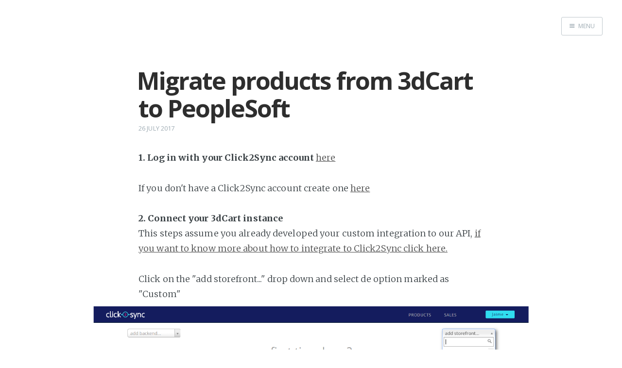

--- FILE ---
content_type: text/html; charset=utf-8
request_url: http://explore.click2sync.com/migrate-products-from-3dcart-to-peoplesoft/
body_size: 3289
content:
<!DOCTYPE html>
<html>
<head>
    <meta charset="utf-8" />
    <meta http-equiv="X-UA-Compatible" content="IE=edge" />

    <title>Migrate products from 3dCart to PeopleSoft</title>
    <meta name="description" content="" />

    <meta name="HandheldFriendly" content="True" />
    <meta name="viewport" content="width=device-width, initial-scale=1.0" />

    <link rel="shortcut icon" href="/favicon.ico">

    <link rel="stylesheet" type="text/css" href="//fonts.googleapis.com/css?family=Merriweather:300,700,700italic,300italic|Open+Sans:700,400" />
    <link rel="stylesheet" type="text/css" href="/assets/css/screen.css?v=a16fd820f2" />


    <link rel="canonical" href="http://explore.click2sync.com/migrate-products-from-3dcart-to-peoplesoft/" />
    <meta name="referrer" content="no-referrer-when-downgrade" />
    <link rel="amphtml" href="http://explore.click2sync.com/migrate-products-from-3dcart-to-peoplesoft/amp/" />
    
    <meta property="og:site_name" content="Click2Sync tutorials" />
    <meta property="og:type" content="article" />
    <meta property="og:title" content="Migrate products from 3dCart to PeopleSoft" />
    <meta property="og:description" content="1. Log in with your Click2Sync account hereIf you don&#x27;t have a Click2Sync account create one here 2. Connect your 3dCart instanceThis steps assume you already developed your custom integration to our API, if you want to know more about how to integrate to Click2Sync click here.Click on the" />
    <meta property="og:url" content="http://explore.click2sync.com/migrate-products-from-3dcart-to-peoplesoft/" />
    <meta property="article:published_time" content="2017-07-26T22:26:56.000Z" />
    <meta property="article:modified_time" content="2017-07-26T22:26:56.000Z" />
    <meta name="twitter:card" content="summary" />
    <meta name="twitter:title" content="Migrate products from 3dCart to PeopleSoft" />
    <meta name="twitter:description" content="1. Log in with your Click2Sync account hereIf you don&#x27;t have a Click2Sync account create one here 2. Connect your 3dCart instanceThis steps assume you already developed your custom integration to our API, if you want to know more about how to integrate to Click2Sync click here.Click on the" />
    <meta name="twitter:url" content="http://explore.click2sync.com/migrate-products-from-3dcart-to-peoplesoft/" />
    <meta name="twitter:label1" content="Written by" />
    <meta name="twitter:data1" content="Click2Sync" />
    
    <script type="application/ld+json">
{
    "@context": "https://schema.org",
    "@type": "Article",
    "publisher": {
        "@type": "Organization",
        "name": "Click2Sync tutorials",
        "logo": "http://explore.click2sync.com/ghost/img/ghosticon.jpg"
    },
    "author": {
        "@type": "Person",
        "name": "Click2Sync",
        "url": "http://explore.click2sync.com/author/click2sync/",
        "sameAs": []
    },
    "headline": "Migrate products from 3dCart to PeopleSoft",
    "url": "http://explore.click2sync.com/migrate-products-from-3dcart-to-peoplesoft/",
    "datePublished": "2017-07-26T22:26:56.000Z",
    "dateModified": "2017-07-26T22:26:56.000Z",
    "description": "1. Log in with your Click2Sync account hereIf you don&#x27;t have a Click2Sync account create one here 2. Connect your 3dCart instanceThis steps assume you already developed your custom integration to our API, if you want to know more about how to integrate to Click2Sync click here.Click on the",
    "mainEntityOfPage": {
        "@type": "WebPage",
        "@id": "http://explore.click2sync.com"
    }
}
    </script>

    <meta name="generator" content="Ghost 0.11" />
    <link rel="alternate" type="application/rss+xml" title="Click2Sync tutorials" href="http://explore.click2sync.com/rss/" />
    <script>
	  (function(i,s,o,g,r,a,m){i['GoogleAnalyticsObject']=r;i[r]=i[r]||function(){
	  (i[r].q=i[r].q||[]).push(arguments)},i[r].l=1*new Date();a=s.createElement(o),
	  m=s.getElementsByTagName(o)[0];a.async=1;a.src=g;m.parentNode.insertBefore(a,m)
	  })(window,document,'script','https://www.google-analytics.com/analytics.js','ga');

	  ga('create', 'UA-84530135-1', 'auto');
	  ga('require', 'linker');
	  ga('linker:autoLink', ['app.click2sync.com','localhost:30000','www.click2sync.com']);
	  ga('send', 'pageview', location.pathname);

</script>
<script>
		if(location.pathname=="/"){
			document.location = "https://www.click2sync.com/explore/index.html";
		}
</script>
</head>
<body class="post-template nav-closed">

    <div class="nav">
    <h3 class="nav-title">Menu</h3>
    <a href="#" class="nav-close">
        <span class="hidden">Close</span>
    </a>
    <ul>
            <li class="nav-home"><a href="http://explore.click2sync.com/">Home</a></li>
    </ul>
        <a class="subscribe-button icon-feed" href="http://explore.click2sync.com/rss/">Subscribe</a>
</div>
<span class="nav-cover"></span>


    <div class="site-wrapper">

        


<header class="main-header post-head no-cover">
    <nav class="main-nav  clearfix">
        
            <a class="menu-button icon-menu" href="#"><span class="word">Menu</span></a>
    </nav>
</header>

<main class="content" role="main">
    <article class="post">

        <header class="post-header">
            <h1 class="post-title">Migrate products from 3dCart to PeopleSoft</h1>
            <section class="post-meta">
                <time class="post-date" datetime="2017-07-26">26 July 2017</time> 
            </section>
        </header>

        <section class="post-content">
            <p><b>1. Log in with your Click2Sync account </b><a class="button" href="https://app.click2sync.com/">here</a><p style="text;">If you don't have a Click2Sync account create one <a class="button" href="https://app.click2sync.com/auth/register">here </a></p><b>2. Connect your 3dCart instance</b><p>This steps assume you already developed your custom integration to our API, <a class="button" href="https://www.click2sync.com/developers/index.html">if you want to know more about how to integrate to Click2Sync click here.</a></p><p>Click on the "add storefront..." drop down and select de option marked as "Custom"<img src="https://s3-us-west-2.amazonaws.com/click2sync-ghost-images/createconn/createconn-3dcart-1.png" alt="New 3dCart connection Step 1"/></p><p>A pop-up asking for the API endpoints and URL will appear. Fill in the textboxes, press the "Generate Key" this will be used as a header response on your endpoints and then press the "Scan Products" button to start the import of your products<img src="https://s3-us-west-2.amazonaws.com/click2sync-ghost-images/createconn/createconn-3dcart-2.png" alt="New 3dCart connection Step 2"/></p><p>You will see a notification in the lower right corner indicating that the process is running, wait until you see the notification change to "first time load complete". After it finishes you can view your products on Click2Sync. (Note: The first time load can take a considerable amount of time)<img src="https://s3-us-west-2.amazonaws.com/click2sync-ghost-images/createconn/createconn-3dcart-3.png" alt="New 3dCart connection Step 3"/></p><b>3. Connect your PeopleSoft instance</b><p>This steps assume you already developed your custom integration to our API, <a class="button" href="https://www.click2sync.com/developers/index.html">if you want to know more about how to integrate to Click2Sync click here.</a></p><p>Click on the "add storefront..." drop down and select de option marked as "Custom"<img src="https://s3-us-west-2.amazonaws.com/click2sync-ghost-images/createconn/createconn-peoplesoft-1.png" alt="New PeopleSoft connection Step 1"/></p><p>A pop-up asking for the API endpoints and URL will appear. Fill in the textboxes, press the "Generate Key" this will be used as a header response on your endpoints and then press the "Scan Products" button to start the import of your products<img src="https://s3-us-west-2.amazonaws.com/click2sync-ghost-images/createconn/createconn-peoplesoft-2.png" alt="New PeopleSoft connection Step 2"/></p><p>You will see a notification in the lower right corner indicating that the process is running, wait until you see the notification change to "first time load complete". After it finishes you can view your products on Click2Sync. (Note: The first time load can take a considerable amount of time)<img src="https://s3-us-west-2.amazonaws.com/click2sync-ghost-images/createconn/createconn-peoplesoft-3.png" alt="New PeopleSoft connection Step 3"/></p><p><b>4. Now to migrate the products from one connection to the other</b></p><p> <img src="https://s3-us-west-2.amazonaws.com/click2sync-ghost-images/batchmigrate/batchmigrate-1.PNG" alt="Batch Migrate 1"/></p><p><b>5. Enter to any product detail page</b></p><p><img src="https://s3-us-west-2.amazonaws.com/click2sync-ghost-images/batchmigrate/batchmigrate-2.PNG" alt="Batch Migrate 2"/></p><p><b>6. Press the "Batch" button. A pop-up of Batch operations will appear. Click on the button marked as "add +" and a list will appear, select "Mirror products"</b></p><p><img src="https://s3-us-west-2.amazonaws.com/click2sync-ghost-images/batchmigrate/batchmigrate-3.PNG" alt="Batch Migrate 3"/></p><p><b>7. In the text box of "to" write the connection where you want to mirror your products, in this case select "PeopleSoft"</b></p><p><img src="https://s3-us-west-2.amazonaws.com/click2sync-ghost-images/batchmigrate/batchmigrate-4.PNG" alt="Batch Migrate 4"/></p><p><b>8. Click on the "Batch" button to start the batch operation of importing your products</b></p><p><img src="https://s3-us-west-2.amazonaws.com/click2sync-ghost-images/batchmigrate/batchmigrate-5.PNG" alt="Batch Migrate 5"/></p><p><b>9. A notificacion will appear indicating the batch process is executing</b></p><p><img src="https://s3-us-west-2.amazonaws.com/click2sync-ghost-images/batchmigrate/batchmigrate-6.PNG" alt="Batch Migrate 6"/></p><p><b>10. When the process is done a notification saying "done, your batch update has been completed" will appear</b></p><p><img src="https://s3-us-west-2.amazonaws.com/click2sync-ghost-images/batchmigrate/batchmigrate-7.PNG" alt="Batch Migrate 7"/></p><p><b>11. Finally send the pending updates to your PeopleSoft instance by pressing the "Sync" button</b></p><p><img src="https://s3-us-west-2.amazonaws.com/click2sync-ghost-images/batchmigrate/batchmigrate-8.PNG" alt="Batch Migrate 8"/></p></p>
        </section>

        <footer class="post-footer">



            <section class="author">
                <h4><a href="/author/click2sync/">Click2Sync</a></h4>

                    <p>Read <a href="/author/click2sync/">more posts</a> by this author.</p>
                <div class="author-meta">
                    
                    
                </div>
            </section>


            <section class="share">
                <h4>Share this post</h4>
                <a class="icon-twitter" href="https://twitter.com/intent/tweet?text=Migrate%20products%20from%203dCart%20to%20PeopleSoft&amp;url=http://explore.click2sync.com/migrate-products-from-3dcart-to-peoplesoft/"
                    onclick="window.open(this.href, 'twitter-share', 'width=550,height=235');return false;">
                    <span class="hidden">Twitter</span>
                </a>
                <a class="icon-facebook" href="https://www.facebook.com/sharer/sharer.php?u=http://explore.click2sync.com/migrate-products-from-3dcart-to-peoplesoft/"
                    onclick="window.open(this.href, 'facebook-share','width=580,height=296');return false;">
                    <span class="hidden">Facebook</span>
                </a>
                <a class="icon-google-plus" href="https://plus.google.com/share?url=http://explore.click2sync.com/migrate-products-from-3dcart-to-peoplesoft/"
                   onclick="window.open(this.href, 'google-plus-share', 'width=490,height=530');return false;">
                    <span class="hidden">Google+</span>
                </a>
            </section>


        </footer>

    </article>
</main>

<aside class="read-next">
</aside>



        <footer class="site-footer clearfix">
            <section class="copyright"><a href="http://explore.click2sync.com">Click2Sync tutorials</a> &copy; 2026</section>
            <section class="poweredby">Proudly published with <a href="https://ghost.org">Ghost</a></section>
        </footer>

    </div>

    <script type="text/javascript" src="//code.jquery.com/jquery-1.12.0.min.js"></script>
    
    <script type="text/javascript" src="/assets/js/jquery.fitvids.js?v=a16fd820f2"></script>
    <script type="text/javascript" src="/assets/js/index.js?v=a16fd820f2"></script>

</body>
</html>
